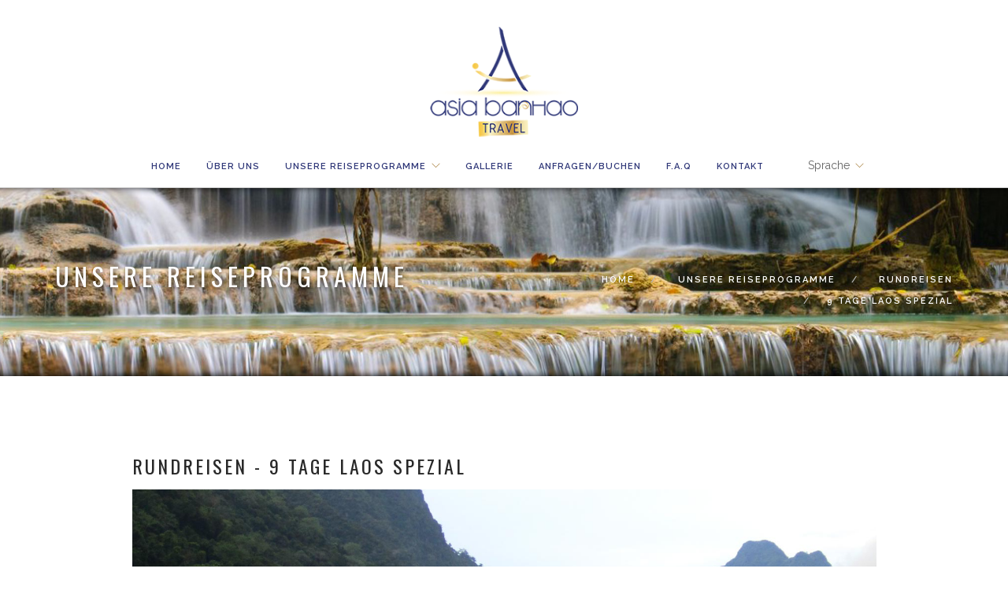

--- FILE ---
content_type: text/html
request_url: http://asiabanhaotravel.com/DE-Tours-Standard-9Days.html
body_size: 7403
content:
<!doctype html>
<html lang="de">
    <head>
        <meta charset="utf-8">
        <title>Asia Ban Hao Travel - Rundreisen - 9 Tage Laos Spezial - Laos</title>
        <meta name="viewport" content="width=device-width, initial-scale=0.9">
<meta property="og:title" content="Über Asien Ban Hao Reise - Laos Reiseveranstalter , Luang Prabang - Laos Reise Spezialist "/>
        <meta property="og:url" content="http://www.asiabanhaotravel.com/ENG-aboutus.html"/>
        <meta property="og:image" content="none"/>
        <meta property="og:description" content="Laos Reiseinformationen über den führenden Laos Reise Spezialist. Laos Reiseveranstalter , Asien Ban Hao Tavel, ist eine der ersten deutschsprachigen professionellen Inbound-Reiseveranstalter in Laos und dient als Incoming Reiseveranstalter mit Sitz in Laos, Luang Prabang. "/>
    
<meta name="description" content="Laos Reiseinformationen über den führenden Laos Reise Spezialist. Laos Reiseveranstalter , Asien Ban Hao Reise, ist einer der ersten professionellen deutschsprachigen Agentur Inbound-Tour ...">
<meta name="Keywords" content="laos Reiseveranstalter , Lao Reiseveranstalter , Asien Verbot hao Reise, Luang Prabang Reiseveranstalter , Reise Laos, Laos Reise Spezialist, laos Reiseveranstalter , laos Reisebüro , Reisebüro Luang Prabang, Reisebüro laos"/><meta name="robots" content="index, follow">
        <link href="css/bootstrap.css" rel="stylesheet" type="text/css" media="all" />
        <link href="css/themify-icons.css" rel="stylesheet" type="text/css" media="all" />
        <link href="css/flexslider.css" rel="stylesheet" type="text/css" media="all" />
        <link href="css/theme-nature.css" rel="stylesheet" type="text/css" media="all" />
        <link href='http://fonts.googleapis.com/css?family=Lato:300,400%7CRaleway:100,400,300,500,600,700%7COpen+Sans:400,500,600' rel='stylesheet' type='text/css'>
        <link href='http://fonts.googleapis.com/css?family=Oswald:300,400,600,700' rel='stylesheet' type='text/css'>

            <link rel="icon" type="image/png" href="favicon.png" />
            <link rel="apple-touch-icon" href="apple-touch-icon-57x57-precomposed.png">
            <link rel="apple-touch-icon" sizes="72x72" href="apple-touch-icon-72x72-precomposed.png">
            <link rel="apple-touch-icon" sizes="114x114" href="apple-touch-icon-114x114-precomposed.png">
            <link rel="apple-touch-icon" sizes="144x144" href="apple-touch-icon-144x144-precomposed.png">
            <link rel="apple-touch-icon" sizes="152x152" href="apple-touch-icon-152x152-precomposed.png"><link rel="apple-touch-startup-image" href="startup.png">	

<!--[if lt IE 9]>
            <p class="browserupgrade">You are using an <strong>outdated</strong> browser. Please <a href="http://browsehappy.com/">upgrade your browser</a> to improve your experience.</p>
        <![endif]-->
</head>
    <body>
                <div class="nav-container">
            <a id="top"></a>
             <nav class="nav-centered absolute">

               <!-- <div class="nav-utility">
                  	If needed can add Address and contact mail or Language here
                </div> -->
                <div  class="text-center">
                     <a href="index.html">
                        <img class="logo logo-light" alt="Asia Ban Hao Travel Agency - Luang Prabang - Laos" src="img/Logo-ABH-Travel-Color.png" />
<img class="logo logo-dark" alt="Asia Ban Hao Travel Company - Luang Prabang - Laos" src="img/Logo-ABH-Travel-Color.png" />
                    </a>
                </div>
                <div class="nav-bar text-center">
                    <div class="module widget-handle mobile-toggle right visible-sm visible-xs">
                        <i class="ti-menu"></i>
                    </div>
                    <div class="module-group text-left">
                        <div class="module left">
                            <ul class="menu">
                                <li class="">
                                    <a href="index.html" title="Asia Ban Hao Travel - Luang Prabang - Lao PDR" target="_parent">
                                        Home
                                    </a>
                                </li>
                                <li>
                                    <a href="DE-aboutus.html" title="Über Asien Ban Hao Reisen - Luang Prabang - Laos" target="_parent"><!-- if link active : <a class="active"  href="#"> -->										Über Uns
                                    </a>
                                </li>
                                 <li class="has-dropdown">
                                   <a  href="#">
                                       UNSERE REISEPROGRAMME
                                    </a><ul class="mega-menu">
                                        <li>
                                            <ul>
                                            	<li style="border-bottom: 1px solid white;">
                                                    <span class="title bold-h6">Rundreisen</span>
                                                </li>
                                                <li>
                                                    <a href="DE-Tours-Standard-6Days.html" title="Asia Ban Hao Travel in Luang Prabang - Standard Tour - 6 Tage in Laos" target="_parent">
                                                  <i class="ti-pin"></i> 6 Tage in Laos</a>
                                                </li>
                                                <li>
                                                    <a href="DE-Tours-Standard-8Days.html" title="Asia Ban Hao Travel in Luang Prabang - Standard Tour - 8 Tage Norden Laos" target="_parent">
                                                  <i class="ti-pin"></i> 8 Tage Norden Laos</a>
                                                </li>
                                                <li>
                                                    <a class="active" href="DE-Tours-Standard-9Days.html" title="Asia Ban Hao Travel in Luang Prabang - Standard Tour - 9 Tage Laos Spezial" target="_parent">
                                                  <i class="ti-pin"></i> 9 Tage Laos Spezial</a>
                                                </li>
                                                <li>
                                                    <a href="DE-Tours-Standard-10Days.html" title="Asia Ban Hao Travel in Luang Prabang - Standard Tour - 10 Tage Entdeckung " target="_parent">
                                                  <i class="ti-pin"></i> 10 Tage Entdeckung</a>
                                                </li>
                                            </ul>
                                        </li>
                                      <li>
                                            <ul>
                                                <li style="border-bottom: 1px solid white;">
                                                    <span class="title">Luxus Reisen</span>
                                                </li> <li>
                                                    <a href="DE-Tours-Luxury-5Days.html" title="Asia Ban Hao Travel in Luang Prabang - Luxus Reisen - 5 Tage Luxus fur Honeymooner" target="_parent">

                                                        <i class="ti-pin"></i> 5 Tage - Honeymooner</a>
                                                </li>
                                                <li>
                                                    <a href="DE-Tours-Luxury-6DaysSouth.html" title="Asia Ban Hao Travel in Luang Prabang - Luxus Reisen - 6 Tage Erfahrung im Sud Laos" target="_parent">

                                                        <i class="ti-pin"></i> 6 Tage - Erfahrung im Süd</a>
                                                </li>
                                                
                                            </ul>
                                        </li>
                                      <li><ul>
                                                <li style="border-bottom: 1px solid white;">
                                                    <span class="title">Abendteuer</span>
                                                </li>
                                                <li>
                                                    <a href="DE-Tours-Adventure-3Days.html" title="Asia Ban Hao Travel in Luang Prabang - Luxus Reisen - 3 Tage Wanderung in Luang Prabang" target="_parent">
                                                        <i class="ti-pin"></i>3 Tage</a>
                                                </li>
                                                <li>
                                                    <a href="DE-Tours-Adventure-5Days.html" title="Asia Ban Hao Travel in Luang Prabang - Luxus Reisen - 5 Tage Aktivitat in und um Luang Prabang" target="_parent">
                                                        <i class="ti-pin"></i>5 Tage</a>
                                                </li>
                                                <li>
                                                    <a href="DE-Tours-Adventure-7Days.html" title="Asia Ban Hao Travel in Luang Prabang - Luxus Reisen - 7 Tage in Luang Prabang und Umgebung" target="_parent">
                                                        <i class="ti-pin"></i>7 Tage</a>
                                                </li>
                                            </ul></li>
                                    </ul>
                                </li>
                                <li>
                                    <a href="DE-Gallerie.html" title="Bilder von Asien Ban Hao Reise in Laos gemacht" target="_parent">
                                        Gallerie
                                    </a>
                                </li>
                                <li>
                                    <a href="DE-booknow.html" title="Buchen Sie eine Tour in Laos mit Asien Ban Ao Reisen - Luang Prabang und Vientiane - Laos" target="_parent">
                                        Anfragen/Buchen
                                    </a>
                                </li>
                                <li>
                                    <a href="DE-faq.html" title="FAct etwa in Laos Reisen - Luang Prabang und Vientiane - Laos" target="_parent">
                                        F.A.Q
                                    </a>
                                </li>
                                <li> <!-- if Dropdown add this class to the LI ; class="has-dropdown" -->
                                	<a href="DE-contact.html" title="Kontakt Asien Ban Hao Reise per E-Mail oder per Telefon und finden uns in Luang Prabang - Laos" target="_parent">
                                		Kontakt
                                	</a>

                                </li>
                            </ul>
                        </div>
                        <!--end of menu module-->
                        
                        <div class="module widget-handle language left">
                            <ul class="menu">
                                <li class="has-dropdown">
                                    Sprache
                                    <ul>
                                        <li>
                                            <a href="ENG-Tours-Standard-9Days.html" target="_parent">English</a>
                                        </li>
                                        <li>
                                            <a href="DE-Tours-Standard-9Days.html" target="_parent">Deutsch</a>
                                        </li>
                                    </ul>
                                </li>
                            </ul>
                        </div>
                    </div>
                    <!--end of module group-->
                </div>
            </nav>
        </div>
        
        
        
           <div class="main-container">
            <section class="page-title page-title-4 bg-secondary">
                 <div class="background-image-holder">
                    <img alt="Background Image" class="background-image" src="img/_Pano-Laos-07.jpg" />
            	 </div>
            
                <div class="container">
                    <div class="row">
                        <div class="col-md-6 ">
                            <h3 class="uppercase mb0 whitebg">UNSERE REISEPROGRAMME</h3>
                        </div>
                      <div class="col-md-6 text-right">
                            <ol class="breadcrumb breadcrumb-2">
                                <li>
                                    <a href="index.html">Home</a>
                                </li>
                                <li>
                                	UNSERE REISEPROGRAMME
                                </li>
                                <li>
                                	Rundreisen
                                    </li>
                                <li class="active">9 Tage Laos Spezial</li>
                            </ol>
                        </div>
                    </div>
                    <!--end of row-->
                </div>
                <!--end of container-->
                
            </section>
            <section>
                <div class="container">
                    <div class="row">
                        <div class="col-sm-10 col-sm-offset-1">
                            <div class="post-snippet mb64">
                           		<div class="post-title">
                                    <h4 class="uppercase">Rundreisen - 9 Tage Laos Spezial</h4>
                                </div><img class="mb24" alt="Post Image" src="img/_gallery-07.jpg" />
                                <hr>
                                
                                <blockquote>
                                    Diese 9Tage Erlebnisreise bringt Sie durch eine schönste Strecke in Nord-Laos, den mächtigen Mekong und den Ou-Fluss, die mysteriösen Ebenen der Steinkrüger,, pure Natur in Vang Vieng und die Hauptstadt Vientiane.
                                </blockquote>
                                <hr>
                                
                                <h5 class="uppercase">TAG 1 - Ankunft in Houei Xai - Pakbeng</h5>
                                <ul class="post-meta">
                                    <li>
                                        <span>Transport : <img src="img/icon-boat.png">
                                        </span>
                                    </li>
                                    <li>
                                        <span>Essen : Mittagessen
                                        </span>
                                    </li>
                                </ul>
                              	<p> <!--class="lead" -->
                                   Bei der Ankunft bei Freundschaftsbrücke in <span class="color-primary bold">Houei Xai</span> treffen Sie unseren Reiseleiter. Nach der Erledigung der Grenzformalitäten fahren Sie zum Hafen, Einschiffung auf einem einfachen, aber komfortablen Flussschiff. Beginn der Flussfahrt auf dem mystischen Mekong, der durch China, Laos, Burma, Thailand und Kambodscha fließt bevor er in Vietnam ins Meer mündet. Die gemächliche Flussfahrt führt durch meist unzugängliches Gebiet, kaum eine Strasse säumt das steile Ufer das nur hier und dort von Siedlungen und Dörfern aufgelockert ist. Der Bootsverkehr ist oft die einzige Art von Transport und Kommunikation. Am Nachmittag Besuch eines traditionellen Dorfes. Vor Sonnenuntergang erreichen Sie Ihr Tagesziel <span class="color-primary bold">Pakbeng</span>.<br>
Übernachtung in einem Hotel oder Lodge.

                              </p>
                                <hr>
 
 								<h5 class="uppercase">TAG 2 - Pakbeng - Luang Prabang</h5>
                                <ul class="post-meta">
                                    <li>
                                        <span>Transport : <img src="img/icon-plane.png">
                                        </span>
                                    </li>
                                    <li>
                                        <span>Essen : Frühstück, Mittagessen
                                        </span>
                                    </li>
                                </ul>
                                <p>
                              Weiter mit dem Boot <span class="color-primary bold">flussabwärts bis Luang Prabang</span>. Die Landschaft wechselt beständig zwischen Dörfern am Flussufer und steilen Flanken der Berge. Unterwegs Halt bei den berühmten Höhlen von <span class="color-primary bold">Pak Ou</span>, wo Sie tausende Buddhastatuen aller Größen erwarten und Gläubige mit Hilfe von Räucherstäbchen ihre Gebete zu den Göttern schweben lassen. Genießen Sie die herrliche Aussicht über den Mekong, der sich hier mit dem Fluss Nam Ou vermischt. Schließlich erreichen Sie <span class="color-primary bold">Luang Prabang, die alte Königsstadt</span>. Transfer zum Hotel.<br>
Übernachtung im Hotel.


							  </p>
                              <hr>
                              
                                <h5 class="uppercase">TAG 3 - Besichtigung der Stadt Luang Prabang </h5>
                                <ul class="post-meta">
                                    <li>
                                        <span>Transport : <img src="img/icon-minivan.png">
                                        </span>
                                    </li>
                                    <li>
                                        <span>Essen : Frühstück
                                        </span>
                                    </li>
                                </ul>
                                <p>
                               Luang Prabang war bis 16.Jahrhundert die Hauptstadt des <span class="color-primary bold">Königreichs Lan Xang</span> – dem mächtigen Reich der <span class="color-primary bold">"ein Millionen Elefanten"</span> und über Jahrhunderte Sitz der Könige von Laos. Die einmaligen Kunstschätze machen die Stadt zum kulturhistorischen Zentrum und reizvollem Ziel für Besucher. Sie sehen Luang Prabang's berühmteste Tempelanlage, den <span class="color-primary bold">Wat Xieng Thong, das Königspalastmuseum, Wat Visoun, That Makmo, Wat Aham, den Phousi Hügel</span> mit großartigem Blick auf die Stadt, sowie Wat Mai. Am Nachmittag fahren Sie zu einem Weberdorf der <span class="color-primary bold">Thai Lu und zu Henri Mouhots Grab</span>; den Sonnenuntergang erleben Sie beim am Mekong gelegenen <span class="color-primary bold">Wat Prabaht Tai</span>.
Übernachtung im Hotel.
							  </p>
                               <hr>
                              
                                <h5 class="uppercase">TAG 4 - Luang Prabang – Tad Kuangsi Wasserfall </h5>
                                <ul class="post-meta">
                                    <li>
                                        <span>Transport : <img src="img/icon-minivan.png">
                                        </span>
                                    </li>
                                    <li>
                                        <span>Essen : Frühstück
                                        </span>
                                    </li>
                                </ul>
                                <p>
                              Nach dem Frühstück unternehmen Sie eine Exkursion mit dem <span class="color-primary bold">privaten Van</span> auf asphaltierte Strasse zum <span class="color-primary bold">Kuangsi Wasserfall(30Km/40Min.</span>), unterweg besuchen Sie ein <span class="color-primary bold">Hmong-Dorf, Ban Na Oan</span>, das von den Bergen runter umgesiedelt ist. Dann halten wir am Ban Ou, wo sich die Dorfbewohner mit der Bearbeitung der Baumwolle beschäftigen. Kurz vor dem Wasserfall gehen Sie dann durch ein Kamu-Dorf und den kleinen Fluss und durch Dschungel mit kleinen Wasserfällen bis zum Hauptwasserfall. Dort besthet die Moeglichkeit zum baden.<br>
Rückfahrt in die Stadt, Nachmittag ist frei.<br>
Übernachtung im Hotel.

								</p>
                                <hr>
                                
                                 <h5 class="uppercase">TAG 5 - Luang Prabang - Xieng Khouang</h5>
                                <ul class="post-meta">
                                    <li>
                                        <span>Transport : <img src="img/icon-minivan.png"> - 7 Stunden
                                        </span>
                                    </li>
                                    <li>
                                        <span>Essen : Frühstück
                                        </span>
                                    </li>
                                </ul>
                                <p>
                             Am frühen Morgen Fahrt nach <span class="color-primary bold">Xieng Khouang</span>, das durch die amerikanischen Bombardements 1964 und 1973 stark in Mitleidenschaft gezogen wurde. Auf den schmalen Straßen geht es langsam durch die Bergwelt, sodass man das ländliche Laos intensiv auf sich einwirken lassen kann. Unterwegs treffen wir nur selten andere Reisende, dafür betrachten uns staunend die Bewohner der verschiedenen (Hmong) Dörfer. Die schöne Landschaft animiert zu zahlreichen Fotostopps. Am Nachmittag erreichen wir <span class="color-primary bold">Phonsavan/Xieng Khouang, <span class="color-primary bold">die Hauptstadt der Xieng Khuang Provinz</span>. Die dort in der Region zu findenden Steinkrüge geben den Wissenschaftern nach wie vor viele Rätsel auf. Auf mehreren Plätzen sind Hunderte, vermutlich mehr als 2500 Jahre alte, um die 1000 kg schwere (das größte hat 6 Tonnen) und zwischen 1 m - 2,5 m hohe Steingefäße zu bewundern, wobei man weder deren Bedeutung noch ihren Ursprung kennt. Die scheinbar wahllos über das Plateau verstreuten Krüge dienten eventuell als Begräbnisurnen oder als Vorratsbehälter. Sollte noch ausreichend Zeit verbleiben besuchen wir einen der Aufstellungsplätze dieser Steinkrüge. <br>
Übernachtung in Phonsavanh.

								</p>
                                <hr>
                                
                                 <h5 class="uppercase">TAG 6 - Xieng Khouang</h5>
                                 <ul class="post-meta">
                                    <li>
                                        <span>Transport : <img src="img/icon-minivan.png">
                                        </span>
                                    </li>
                                    <li>
                                        <span>Essen : Frühstück
                                        </span>
                                    </li>
                                </ul>
                                <p>
                           Fortsetzung der Besichtigung in Xieng Khuang. Sie fahren in die <span class="color-primary bold">Richtung Muang Kham</span> und besuchen ein sehr schönes und traditionelles Dorf der <span class="color-primary bold">Hmong, Ban Na Sala</span>. Wir gehen durch das Dorf spazierien und beobachten die Dorfbewohner wie sie leben. Die Häuser sind auf Metallsälen von Bomben gebaut. Dann fahren Sie in die Stadt zurück und besuchen die weitere Ebene der Steinkrüger.<br>
Rückfahrt nach Phonsavanh.<br>
Übernachtung im Hotel


								</p>
                                 <hr>
                                
                                 <h5 class="uppercase">TAG 7 - Xieng Khuang - Vang Vieng</h5>
                                 <ul class="post-meta">
                                    <li>
                                        <span>Transport : <img src="img/icon-minivan.png"> &amp; <img src="img/icon-boat.png"> - 6 Stunden &amp; 1 Stunde
                                        </span>
                                    </li>
                                    <li>
                                        <span>Essen : Frühstück
                                        </span>
                                    </li>
                                </ul>
                                <p>
                         Etwa 6 Stunden dauert die heutige Überlandfahrt nach <span class="color-primary bold">Vang Vieng</span>. Die landschaftlichen Impressionen werden Sie jedoch mit Sicherheit begeistern: dichte Monsunwälder, bizarre Bergformationen, Flüsse, unberührte Dörfer – Südostasien präsentiert sich von seiner schönsten Seite.<br>
Nach der Ankunft in Vang Vieng, machen Sie eine stündige <span class="color-primary bold">Bootsfahrt auf Nam Song Fluss</span>. Dann transfer zum Hotel.<br>
Übernachtung im Hotel


							</p>
                            <hr>
                                
                                 <h5 class="uppercase">TAG 8 - Vang Vieng -Vientiane</h5>
                                 <ul class="post-meta">
                                    <li>
                                        <span>Transport : <img src="img/icon-minivan.png">
                                        </span>
                                    </li>
                                    <li>
                                        <span>Essen : Frühstück
                                        </span>
                                    </li>
                                </ul>
                                <p>
                          Zuerst besuchen Sie heute die interessante <span class="color-primary bold">Höhle Tham Chang</span>, bevor Sie weiter auf der Nationalstraße 13 nach Vientiane fahren. Sie kommen in Vientiane an und besuchen den von König Anouvong erbauten Tempel <span class="color-primary bold">Wat Sisaketh</span>. Heute ist die gemauerte alte Anlage ein Museum, wo tausende Buddha-Figuren aus verschiedenen Zeiten ausgestellt sind. Danach gehen Sie über die Straße zur <span class="color-primary bold">Ho Prakeo-Buddhafigur</span> und anschließend besichtigen Sie die <span class="color-primary bold">Thatluang-Stupa</span>, ein Heiligtum und heute Staatswappen des Landes sowie das <span class="color-primary bold">Patuxay-Monument</span>.<br>
Übernachtung im Hotel.

								</p>
                                <hr>
                                
                                 <h5 class="uppercase">TAG 9 - Vientiane</h5>
                                 <ul class="post-meta">
                                    <li>
                                        <span>Transport : <img src="img/icon-plane.png">
                                        </span>
                                    </li>
                                    <li>
                                        <span>Essen : Frühstück
                                        </span>
                                    </li>
                                </ul>
                                <p>
                          			Frühstück im Hotel.<br>
									Transfer zum Flughafen für die Ausreise

								</p>
                                <hr>
                                <h5 class="goldcolor">Preis für individuelle Reisende mit minimum 2Personen: 1,550USD.-/person</h5>
								<p><em>Bitte senden Sie uns Ihre Anfragen für den Gruppenpreis.</em></p>
                                
                   			<hr>
                                
                                <h5 class="uppercase">Inklusive:</h5>
                                <ul class="bullets">
                                    	<li>7 x Übernachtungen im DZ mit Frühstück im Hotel, </li>
                                        <li>Private klimmatisierten Reisebus, </li>
                                        <li>2Tage Mekong Fahrt mit dem Shompoo-Boot,</li>
                                        <li>2 x Mittagessen auf dem Boot,</li> 
                                        <li>Englisch sprechenden Reiseleiter,</li> 
                                        <li>Eintrittsgeld fuer Besichtigung wie im Programm erwähnt, </li>
                                        <li>Gekühltes Trinkwasser, Erfrischungstuch,</li>
                                        <li>Sämtliche Steuer.</li>
                                </ul>
                                <h5 class="uppercase">Exklusive:</h5>
                                <ul class="bullets">
                                    	<li>Visumskosten, </li>
                                        <li>Flug,</li> 
                                        <li>Malzeiten, was nicht erwähnt sind</li>
                                        <li>Reiseversicherung in Laos,</li>
                                        <li>Persönliche Ausgaben(Getränke ausser Wasser, Waesche, Telefonsgebur, Trinkgeld fuer lokalen Reiseleiter und Fahrer)</li>
                                </ul>
                                <hr>
                                
                            </div>
                            <!--end of post snippet-->
                       
                            <div class="comments">
                             
                             
                               
                                <h4 class="uppercase">Unsere Reise jetzt buchen</h4>
                                <p>Einfach diese Link folgen und die Form ausfüllen, wir werden sofort zurück melden.</p>
                                <a class="btn btn-lg btn-filled mb0" href="DE-booknow.html" target="_parent" title="book a tour with Asia Ban Hao Travel in Laos - Luang Prabang travel agency">Anfragen/Buchen</a>
                                
                            </div>
                            <!--end of comments-->
                        </div>
                        <!--end of nine col-->
                    </div>
                    <!--end of container row-->
                </div>
                <!--end of container-->
            </section>
            <footer class="footer-1 bg-dark">
                <div class="container">
                    <div class="row">
                        <div class="col-md-6 col-sm-6">
                            <img alt="Logo Asia Ban Hao Travel in luang prabang - laos" class="logo" src="img/Logo-ABH-Travel-White.png" />
                        </div>
                        
                        <div class="col-md-3 col-sm-6">
                            <div class="widget">
                              <!-- <h6 class="title">Latest Updates</h6>
                                <hr>
                                <div class="twitter-feed">
                                    <div class="tweets-feed" data-widget-id="492085717044981760">
                                    </div>
                                </div> -->
                            </div>
                            <!--end of widget-->
                        </div>
                        <div class="col-md-3 col-sm-6">
                            <div class="widget">
                                <h6 class="title">Kontakt</h6>
                                <hr>
                                <div>
                                    <ul>
                                    	<li><span class="bold">Asia Ban Hao Travel</span></li>
                                        <li>Ban Phanluang, House No: 321<br>
											P.O.Box: 894<br>
                                            Luang Prabang - LAOS
                                        </li>
                                        <li>&nbsp;</li>
                                        <li>+856-71-252386</li>
                                        <li><a href="mailto:info@asiabanhaotravel.com">info@asiabanhaotravel.com</a></li>
                                    </ul>
                                </div>
                            </div>
                            <!--end of widget-->
                        </div>
                    </div>
                    <!--end of row-->
                    <div class="row">
                        <div class="col-sm-6">
                            <span class="sub">&copy; Copyright 2016 - Asia Ban Hoa Travel</span><br>
                            <span class="sub"><a href="http://www.modlao.com" title="modlao - graphic and web design agency based in luang prabang - laos" target="_blank">&copy; Modlao Graphic &plus; Web Design - 2016</a></span>
                        </div>
                        <div class="col-sm-6 text-right">
                            <ul class="list-inline social-list">
                              <!-- <li>
                                    <a href="#">
                                        <i class="ti-twitter-alt"></i>
                                    </a>
                                </li>-->
                                <li>
                                    <a href="https://www.facebook.com/asiabanhaotravel/" target="_blank" title="facebook page of Asia Ban Hao Travel - Travel agency in Luang Prabang - Laos">
                                        <i class="ti-facebook"></i>
                                    </a>
                                </li> 
                            </ul>
                        </div>
                    </div>
                </div>
                <!--end of container-->                <a class="btn btn-sm fade-half back-to-top inner-link" href="#top">Top</a>
            </footer>
        </div>
<script>
  (function(i,s,o,g,r,a,m){i['GoogleAnalyticsObject']=r;i[r]=i[r]||function(){
  (i[r].q=i[r].q||[]).push(arguments)},i[r].l=1*new Date();a=s.createElement(o),
  m=s.getElementsByTagName(o)[0];a.async=1;a.src=g;m.parentNode.insertBefore(a,m)
  })(window,document,'script','https://www.google-analytics.com/analytics.js','ga');

  ga('create', 'UA-77875932-1', 'auto');
  ga('send', 'pageview');

</script>


        <script src="js/jquery.min.js"></script>


        <script src="js/bootstrap.min.js"></script>
        <script src="js/flexslider.min.js"></script>
        <script src="js/ytplayer.min.js"></script>
        <script src="js/smooth-scroll.min.js"></script>
        <script src="js/scripts.js"></script>
    </body>
</html>

--- FILE ---
content_type: text/plain
request_url: https://www.google-analytics.com/j/collect?v=1&_v=j102&a=1239124713&t=pageview&_s=1&dl=http%3A%2F%2Fasiabanhaotravel.com%2FDE-Tours-Standard-9Days.html&ul=en-us%40posix&dt=Asia%20Ban%20Hao%20Travel%20-%20Rundreisen%20-%209%20Tage%20Laos%20Spezial%20-%20Laos&sr=1280x720&vp=1280x720&_u=IEBAAEABAAAAACAAI~&jid=884981268&gjid=1524371023&cid=1111821921.1768725662&tid=UA-77875932-1&_gid=2131154788.1768725662&_r=1&_slc=1&z=1819961468
body_size: -452
content:
2,cG-CGJ015BCN4